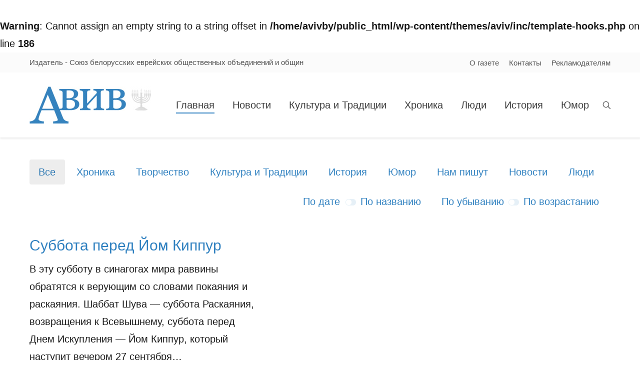

--- FILE ---
content_type: text/html; charset=UTF-8
request_url: http://aviv.by/page/121/
body_size: 18089
content:
<!DOCTYPE html>
<!--[if IE 6]>
<html id="ie6" class="ancient-ie old-ie no-js" lang="ru-RU">
<![endif]-->
<!--[if IE 7]>
<html id="ie7" class="ancient-ie old-ie no-js" lang="ru-RU">
<![endif]-->
<!--[if IE 8]>
<html id="ie8" class="old-ie no-js" lang="ru-RU">
<![endif]-->
<!--[if IE 9]>
<html id="ie9" class="old-ie9 no-js" lang="ru-RU">
<![endif]-->
<!--[if !(IE 6) | !(IE 7) | !(IE 8)  ]><!-->
<html class="no-js" lang="ru-RU">
<!--<![endif]-->
<head>
	<meta charset="UTF-8" />
		<meta name="viewport" content="width=device-width, initial-scale=1, maximum-scale=1">
		<script type="text/javascript">
function createCookie(a,d,b){if(b){var c=new Date;c.setTime(c.getTime()+864E5*b);b="; expires="+c.toGMTString()}else b="";document.cookie=a+"="+d+b+"; path=/"}function readCookie(a){a+="=";for(var d=document.cookie.split(";"),b=0;b<d.length;b++){for(var c=d[b];" "==c.charAt(0);)c=c.substring(1,c.length);if(0==c.indexOf(a))return c.substring(a.length,c.length)}return null}function eraseCookie(a){createCookie(a,"",-1)}
function areCookiesEnabled(){var a=!1;createCookie("testing","Hello",1);null!=readCookie("testing")&&(a=!0,eraseCookie("testing"));return a}(function(a){var d=readCookie("devicePixelRatio"),b=void 0===a.devicePixelRatio?1:a.devicePixelRatio;areCookiesEnabled()&&null==d&&(createCookie("devicePixelRatio",b,7),1!=b&&a.location.reload(!0))})(window);
</script>	<link rel="profile" href="http://gmpg.org/xfn/11" />
	<link rel="pingback" href="http://aviv.by/xmlrpc.php" />	
	<!--[if IE]>
	<script src="//html5shiv.googlecode.com/svn/trunk/html5.js"></script>
	<![endif]-->
	<script>
  (function(i,s,o,g,r,a,m){i['GoogleAnalyticsObject']=r;i[r]=i[r]||function(){
  (i[r].q=i[r].q||[]).push(arguments)},i[r].l=1*new Date();a=s.createElement(o),
  m=s.getElementsByTagName(o)[0];a.async=1;a.src=g;m.parentNode.insertBefore(a,m)
  })(window,document,'script','//www.google-analytics.com/analytics.js','ga');

  ga('create', 'UA-75817584-1', 'auto');
  ga('send', 'pageview');

</script><title>Aviv &#8212; Страница 121</title>
<meta name='robots' content='max-image-preview:large' />
<link rel='dns-prefetch' href='//fonts.googleapis.com' />
<link rel='dns-prefetch' href='//s.w.org' />
<link rel="alternate" type="application/rss+xml" title="Aviv &raquo; Лента" href="http://aviv.by/feed/" />
<link rel="alternate" type="application/rss+xml" title="Aviv &raquo; Лента комментариев" href="http://aviv.by/comments/feed/" />
<script type="text/javascript">
window._wpemojiSettings = {"baseUrl":"https:\/\/s.w.org\/images\/core\/emoji\/13.1.0\/72x72\/","ext":".png","svgUrl":"https:\/\/s.w.org\/images\/core\/emoji\/13.1.0\/svg\/","svgExt":".svg","source":{"concatemoji":"http:\/\/aviv.by\/wp-includes\/js\/wp-emoji-release.min.js?ver=5.9"}};
/*! This file is auto-generated */
!function(e,a,t){var n,r,o,i=a.createElement("canvas"),p=i.getContext&&i.getContext("2d");function s(e,t){var a=String.fromCharCode;p.clearRect(0,0,i.width,i.height),p.fillText(a.apply(this,e),0,0);e=i.toDataURL();return p.clearRect(0,0,i.width,i.height),p.fillText(a.apply(this,t),0,0),e===i.toDataURL()}function c(e){var t=a.createElement("script");t.src=e,t.defer=t.type="text/javascript",a.getElementsByTagName("head")[0].appendChild(t)}for(o=Array("flag","emoji"),t.supports={everything:!0,everythingExceptFlag:!0},r=0;r<o.length;r++)t.supports[o[r]]=function(e){if(!p||!p.fillText)return!1;switch(p.textBaseline="top",p.font="600 32px Arial",e){case"flag":return s([127987,65039,8205,9895,65039],[127987,65039,8203,9895,65039])?!1:!s([55356,56826,55356,56819],[55356,56826,8203,55356,56819])&&!s([55356,57332,56128,56423,56128,56418,56128,56421,56128,56430,56128,56423,56128,56447],[55356,57332,8203,56128,56423,8203,56128,56418,8203,56128,56421,8203,56128,56430,8203,56128,56423,8203,56128,56447]);case"emoji":return!s([10084,65039,8205,55357,56613],[10084,65039,8203,55357,56613])}return!1}(o[r]),t.supports.everything=t.supports.everything&&t.supports[o[r]],"flag"!==o[r]&&(t.supports.everythingExceptFlag=t.supports.everythingExceptFlag&&t.supports[o[r]]);t.supports.everythingExceptFlag=t.supports.everythingExceptFlag&&!t.supports.flag,t.DOMReady=!1,t.readyCallback=function(){t.DOMReady=!0},t.supports.everything||(n=function(){t.readyCallback()},a.addEventListener?(a.addEventListener("DOMContentLoaded",n,!1),e.addEventListener("load",n,!1)):(e.attachEvent("onload",n),a.attachEvent("onreadystatechange",function(){"complete"===a.readyState&&t.readyCallback()})),(n=t.source||{}).concatemoji?c(n.concatemoji):n.wpemoji&&n.twemoji&&(c(n.twemoji),c(n.wpemoji)))}(window,document,window._wpemojiSettings);
</script>
<style type="text/css">
img.wp-smiley,
img.emoji {
	display: inline !important;
	border: none !important;
	box-shadow: none !important;
	height: 1em !important;
	width: 1em !important;
	margin: 0 0.07em !important;
	vertical-align: -0.1em !important;
	background: none !important;
	padding: 0 !important;
}
</style>
	<link rel='stylesheet' id='fes-css'  href='http://aviv.by/wp-content/plugins/feedburner-email-subscription/css/styles.css?ver=5.9' type='text/css' media='all' />
<link rel='stylesheet' id='h5ab-print-font-awesome-css'  href='http://aviv.by/wp-content/plugins/print-post-and-page/css/font-awesome.min.css?ver=5.9' type='text/css' media='all' />
<link rel='stylesheet' id='h5ab-print-css-css'  href='http://aviv.by/wp-content/plugins/print-post-and-page/css/h5ab-print.css?ver=5.9' type='text/css' media='all' />
<link rel='stylesheet' id='wp-block-library-css'  href='http://aviv.by/wp-includes/css/dist/block-library/style.min.css?ver=5.9' type='text/css' media='all' />
<style id='global-styles-inline-css' type='text/css'>
body{--wp--preset--color--black: #000000;--wp--preset--color--cyan-bluish-gray: #abb8c3;--wp--preset--color--white: #ffffff;--wp--preset--color--pale-pink: #f78da7;--wp--preset--color--vivid-red: #cf2e2e;--wp--preset--color--luminous-vivid-orange: #ff6900;--wp--preset--color--luminous-vivid-amber: #fcb900;--wp--preset--color--light-green-cyan: #7bdcb5;--wp--preset--color--vivid-green-cyan: #00d084;--wp--preset--color--pale-cyan-blue: #8ed1fc;--wp--preset--color--vivid-cyan-blue: #0693e3;--wp--preset--color--vivid-purple: #9b51e0;--wp--preset--gradient--vivid-cyan-blue-to-vivid-purple: linear-gradient(135deg,rgba(6,147,227,1) 0%,rgb(155,81,224) 100%);--wp--preset--gradient--light-green-cyan-to-vivid-green-cyan: linear-gradient(135deg,rgb(122,220,180) 0%,rgb(0,208,130) 100%);--wp--preset--gradient--luminous-vivid-amber-to-luminous-vivid-orange: linear-gradient(135deg,rgba(252,185,0,1) 0%,rgba(255,105,0,1) 100%);--wp--preset--gradient--luminous-vivid-orange-to-vivid-red: linear-gradient(135deg,rgba(255,105,0,1) 0%,rgb(207,46,46) 100%);--wp--preset--gradient--very-light-gray-to-cyan-bluish-gray: linear-gradient(135deg,rgb(238,238,238) 0%,rgb(169,184,195) 100%);--wp--preset--gradient--cool-to-warm-spectrum: linear-gradient(135deg,rgb(74,234,220) 0%,rgb(151,120,209) 20%,rgb(207,42,186) 40%,rgb(238,44,130) 60%,rgb(251,105,98) 80%,rgb(254,248,76) 100%);--wp--preset--gradient--blush-light-purple: linear-gradient(135deg,rgb(255,206,236) 0%,rgb(152,150,240) 100%);--wp--preset--gradient--blush-bordeaux: linear-gradient(135deg,rgb(254,205,165) 0%,rgb(254,45,45) 50%,rgb(107,0,62) 100%);--wp--preset--gradient--luminous-dusk: linear-gradient(135deg,rgb(255,203,112) 0%,rgb(199,81,192) 50%,rgb(65,88,208) 100%);--wp--preset--gradient--pale-ocean: linear-gradient(135deg,rgb(255,245,203) 0%,rgb(182,227,212) 50%,rgb(51,167,181) 100%);--wp--preset--gradient--electric-grass: linear-gradient(135deg,rgb(202,248,128) 0%,rgb(113,206,126) 100%);--wp--preset--gradient--midnight: linear-gradient(135deg,rgb(2,3,129) 0%,rgb(40,116,252) 100%);--wp--preset--duotone--dark-grayscale: url('#wp-duotone-dark-grayscale');--wp--preset--duotone--grayscale: url('#wp-duotone-grayscale');--wp--preset--duotone--purple-yellow: url('#wp-duotone-purple-yellow');--wp--preset--duotone--blue-red: url('#wp-duotone-blue-red');--wp--preset--duotone--midnight: url('#wp-duotone-midnight');--wp--preset--duotone--magenta-yellow: url('#wp-duotone-magenta-yellow');--wp--preset--duotone--purple-green: url('#wp-duotone-purple-green');--wp--preset--duotone--blue-orange: url('#wp-duotone-blue-orange');--wp--preset--font-size--small: 13px;--wp--preset--font-size--medium: 20px;--wp--preset--font-size--large: 36px;--wp--preset--font-size--x-large: 42px;}.has-black-color{color: var(--wp--preset--color--black) !important;}.has-cyan-bluish-gray-color{color: var(--wp--preset--color--cyan-bluish-gray) !important;}.has-white-color{color: var(--wp--preset--color--white) !important;}.has-pale-pink-color{color: var(--wp--preset--color--pale-pink) !important;}.has-vivid-red-color{color: var(--wp--preset--color--vivid-red) !important;}.has-luminous-vivid-orange-color{color: var(--wp--preset--color--luminous-vivid-orange) !important;}.has-luminous-vivid-amber-color{color: var(--wp--preset--color--luminous-vivid-amber) !important;}.has-light-green-cyan-color{color: var(--wp--preset--color--light-green-cyan) !important;}.has-vivid-green-cyan-color{color: var(--wp--preset--color--vivid-green-cyan) !important;}.has-pale-cyan-blue-color{color: var(--wp--preset--color--pale-cyan-blue) !important;}.has-vivid-cyan-blue-color{color: var(--wp--preset--color--vivid-cyan-blue) !important;}.has-vivid-purple-color{color: var(--wp--preset--color--vivid-purple) !important;}.has-black-background-color{background-color: var(--wp--preset--color--black) !important;}.has-cyan-bluish-gray-background-color{background-color: var(--wp--preset--color--cyan-bluish-gray) !important;}.has-white-background-color{background-color: var(--wp--preset--color--white) !important;}.has-pale-pink-background-color{background-color: var(--wp--preset--color--pale-pink) !important;}.has-vivid-red-background-color{background-color: var(--wp--preset--color--vivid-red) !important;}.has-luminous-vivid-orange-background-color{background-color: var(--wp--preset--color--luminous-vivid-orange) !important;}.has-luminous-vivid-amber-background-color{background-color: var(--wp--preset--color--luminous-vivid-amber) !important;}.has-light-green-cyan-background-color{background-color: var(--wp--preset--color--light-green-cyan) !important;}.has-vivid-green-cyan-background-color{background-color: var(--wp--preset--color--vivid-green-cyan) !important;}.has-pale-cyan-blue-background-color{background-color: var(--wp--preset--color--pale-cyan-blue) !important;}.has-vivid-cyan-blue-background-color{background-color: var(--wp--preset--color--vivid-cyan-blue) !important;}.has-vivid-purple-background-color{background-color: var(--wp--preset--color--vivid-purple) !important;}.has-black-border-color{border-color: var(--wp--preset--color--black) !important;}.has-cyan-bluish-gray-border-color{border-color: var(--wp--preset--color--cyan-bluish-gray) !important;}.has-white-border-color{border-color: var(--wp--preset--color--white) !important;}.has-pale-pink-border-color{border-color: var(--wp--preset--color--pale-pink) !important;}.has-vivid-red-border-color{border-color: var(--wp--preset--color--vivid-red) !important;}.has-luminous-vivid-orange-border-color{border-color: var(--wp--preset--color--luminous-vivid-orange) !important;}.has-luminous-vivid-amber-border-color{border-color: var(--wp--preset--color--luminous-vivid-amber) !important;}.has-light-green-cyan-border-color{border-color: var(--wp--preset--color--light-green-cyan) !important;}.has-vivid-green-cyan-border-color{border-color: var(--wp--preset--color--vivid-green-cyan) !important;}.has-pale-cyan-blue-border-color{border-color: var(--wp--preset--color--pale-cyan-blue) !important;}.has-vivid-cyan-blue-border-color{border-color: var(--wp--preset--color--vivid-cyan-blue) !important;}.has-vivid-purple-border-color{border-color: var(--wp--preset--color--vivid-purple) !important;}.has-vivid-cyan-blue-to-vivid-purple-gradient-background{background: var(--wp--preset--gradient--vivid-cyan-blue-to-vivid-purple) !important;}.has-light-green-cyan-to-vivid-green-cyan-gradient-background{background: var(--wp--preset--gradient--light-green-cyan-to-vivid-green-cyan) !important;}.has-luminous-vivid-amber-to-luminous-vivid-orange-gradient-background{background: var(--wp--preset--gradient--luminous-vivid-amber-to-luminous-vivid-orange) !important;}.has-luminous-vivid-orange-to-vivid-red-gradient-background{background: var(--wp--preset--gradient--luminous-vivid-orange-to-vivid-red) !important;}.has-very-light-gray-to-cyan-bluish-gray-gradient-background{background: var(--wp--preset--gradient--very-light-gray-to-cyan-bluish-gray) !important;}.has-cool-to-warm-spectrum-gradient-background{background: var(--wp--preset--gradient--cool-to-warm-spectrum) !important;}.has-blush-light-purple-gradient-background{background: var(--wp--preset--gradient--blush-light-purple) !important;}.has-blush-bordeaux-gradient-background{background: var(--wp--preset--gradient--blush-bordeaux) !important;}.has-luminous-dusk-gradient-background{background: var(--wp--preset--gradient--luminous-dusk) !important;}.has-pale-ocean-gradient-background{background: var(--wp--preset--gradient--pale-ocean) !important;}.has-electric-grass-gradient-background{background: var(--wp--preset--gradient--electric-grass) !important;}.has-midnight-gradient-background{background: var(--wp--preset--gradient--midnight) !important;}.has-small-font-size{font-size: var(--wp--preset--font-size--small) !important;}.has-medium-font-size{font-size: var(--wp--preset--font-size--medium) !important;}.has-large-font-size{font-size: var(--wp--preset--font-size--large) !important;}.has-x-large-font-size{font-size: var(--wp--preset--font-size--x-large) !important;}
</style>
<link rel='stylesheet' id='dt-web-fonts-css'  href='http://fonts.googleapis.com/css?family=Open+Sans&#038;ver=5.9' type='text/css' media='all' />
<link rel='stylesheet' id='dt-main-css'  href='http://aviv.by/wp-content/themes/aviv/css/main.min.css?ver=5.0' type='text/css' media='all' />
<!--[if lt IE 9]>
<link rel='stylesheet' id='dt-old-ie-css'  href='http://aviv.by/wp-content/themes/aviv/css/old-ie.min.css?ver=5.0' type='text/css' media='all' />
<![endif]-->
<link rel='stylesheet' id='dt-awsome-fonts-css'  href='http://aviv.by/wp-content/themes/aviv/css/font-awesome.min.css?ver=5.0' type='text/css' media='all' />
<link rel='stylesheet' id='dt-fontello-css'  href='http://aviv.by/wp-content/themes/aviv/css/fontello/css/fontello.css?ver=5.0' type='text/css' media='all' />
<!--[if lt IE 9]>
<link rel='stylesheet' id='dt-custom-old-ie.less-css'  href='http://aviv.by/wp-content/uploads/wp-less/aviv/css/custom-old-ie-2b40943bb1.css?ver=5.0' type='text/css' media='all' />
<![endif]-->
<link rel='stylesheet' id='dt-main.less-css'  href='http://aviv.by/wp-content/uploads/wp-less/aviv/css/main-77214a168c.css?ver=5.0' type='text/css' media='all' />
<link rel='stylesheet' id='dt-custom.less-css'  href='http://aviv.by/wp-content/uploads/wp-less/aviv/css/custom-f74b1cbfd4.css?ver=5.0' type='text/css' media='all' />
<link rel='stylesheet' id='dt-media.less-css'  href='http://aviv.by/wp-content/uploads/wp-less/aviv/css/media-51ba6616b5.css?ver=5.0' type='text/css' media='all' />
<link rel='stylesheet' id='style-css'  href='http://aviv.by/wp-content/themes/aviv/style.css?ver=5.0' type='text/css' media='all' />
<style id='style-inline-css' type='text/css'>
   .layout-masonry .post h2.entry-title { 
 font: normal normal normal 25px / 34px "Arial", Helvetica, Arial, Verdana, sans-serif;
}
.sr-only { 
display: none;
}

</style>
<script type='text/javascript' src='http://aviv.by/wp-includes/js/jquery/jquery.min.js?ver=3.6.0' id='jquery-core-js'></script>
<script type='text/javascript' src='http://aviv.by/wp-includes/js/jquery/jquery-migrate.min.js?ver=3.3.2' id='jquery-migrate-js'></script>
<script type='text/javascript' id='dt-above-fold-js-extra'>
/* <![CDATA[ */
var dtLocal = {"passText":"To view this protected post, enter the password below:","moreButtonText":{"loading":"\u0417\u0430\u0433\u0440\u0443\u0437\u043a\u0430 ..."},"postID":"834","ajaxurl":"http:\/\/aviv.by\/wp-admin\/admin-ajax.php","contactNonce":"9b911d3cc0","ajaxNonce":"1528bb4904","pageData":{"type":"page","template":"blog","layout":"checkerboard"},"themeSettings":{"smoothScroll":"off","lazyLoading":false,"accentColor":{"mode":"solid","color":"#3081c0"},"mobileHeader":{"firstSwitchPoint":940},"content":{"responsivenessTreshold":970,"textColor":"#191919","headerColor":"#3081c0"},"stripes":{"stripe1":{"textColor":"#888888","headerColor":"#3a3a3a"},"stripe2":{"textColor":"#8c8c8c","headerColor":"#ffffff"},"stripe3":{"textColor":"#f7f7f7","headerColor":"#ffffff"}}}};
/* ]]> */
</script>
<script type='text/javascript' src='http://aviv.by/wp-content/themes/aviv/js/above-the-fold.min.js?ver=5.0' id='dt-above-fold-js'></script>
<link rel="https://api.w.org/" href="http://aviv.by/wp-json/" /><link rel="alternate" type="application/json" href="http://aviv.by/wp-json/wp/v2/pages/834" /><link rel="EditURI" type="application/rsd+xml" title="RSD" href="http://aviv.by/xmlrpc.php?rsd" />
<link rel="wlwmanifest" type="application/wlwmanifest+xml" href="http://aviv.by/wp-includes/wlwmanifest.xml" /> 
<meta name="generator" content="WordPress 5.9" />
<link rel="canonical" href="http://aviv.by/121/" />
<link rel='shortlink' href='http://aviv.by/' />
<link rel="alternate" type="application/json+oembed" href="http://aviv.by/wp-json/oembed/1.0/embed?url=http%3A%2F%2Faviv.by%2F" />
<link rel="alternate" type="text/xml+oembed" href="http://aviv.by/wp-json/oembed/1.0/embed?url=http%3A%2F%2Faviv.by%2F&#038;format=xml" />
<br />
<b>Warning</b>:  Cannot assign an empty string to a string offset in <b>/home/avivby/public_html/wp-content/themes/aviv/inc/template-hooks.php</b> on line <b>186</b><br />
		<script type="text/javascript">
			dtGlobals.logoEnabled = 1;
			dtGlobals.logoURL = '';
			dtGlobals.logoW = '0';
			dtGlobals.logoH = '0';
			smartMenu = 1;
		</script>
		<meta name="generator" content="Powered by Visual Composer - drag and drop page builder for WordPress."/>
<!--[if IE 8]><link rel="stylesheet" type="text/css" href="http://aviv.by/wp-content/plugins/js_composer/assets/css/vc-ie8.css" media="screen"><![endif]--><meta name="generator" content="Powered by Slider Revolution 6.5.14 - responsive, Mobile-Friendly Slider Plugin for WordPress with comfortable drag and drop interface." />
<script>function setREVStartSize(e){
			//window.requestAnimationFrame(function() {
				window.RSIW = window.RSIW===undefined ? window.innerWidth : window.RSIW;
				window.RSIH = window.RSIH===undefined ? window.innerHeight : window.RSIH;
				try {
					var pw = document.getElementById(e.c).parentNode.offsetWidth,
						newh;
					pw = pw===0 || isNaN(pw) ? window.RSIW : pw;
					e.tabw = e.tabw===undefined ? 0 : parseInt(e.tabw);
					e.thumbw = e.thumbw===undefined ? 0 : parseInt(e.thumbw);
					e.tabh = e.tabh===undefined ? 0 : parseInt(e.tabh);
					e.thumbh = e.thumbh===undefined ? 0 : parseInt(e.thumbh);
					e.tabhide = e.tabhide===undefined ? 0 : parseInt(e.tabhide);
					e.thumbhide = e.thumbhide===undefined ? 0 : parseInt(e.thumbhide);
					e.mh = e.mh===undefined || e.mh=="" || e.mh==="auto" ? 0 : parseInt(e.mh,0);
					if(e.layout==="fullscreen" || e.l==="fullscreen")
						newh = Math.max(e.mh,window.RSIH);
					else{
						e.gw = Array.isArray(e.gw) ? e.gw : [e.gw];
						for (var i in e.rl) if (e.gw[i]===undefined || e.gw[i]===0) e.gw[i] = e.gw[i-1];
						e.gh = e.el===undefined || e.el==="" || (Array.isArray(e.el) && e.el.length==0)? e.gh : e.el;
						e.gh = Array.isArray(e.gh) ? e.gh : [e.gh];
						for (var i in e.rl) if (e.gh[i]===undefined || e.gh[i]===0) e.gh[i] = e.gh[i-1];
											
						var nl = new Array(e.rl.length),
							ix = 0,
							sl;
						e.tabw = e.tabhide>=pw ? 0 : e.tabw;
						e.thumbw = e.thumbhide>=pw ? 0 : e.thumbw;
						e.tabh = e.tabhide>=pw ? 0 : e.tabh;
						e.thumbh = e.thumbhide>=pw ? 0 : e.thumbh;
						for (var i in e.rl) nl[i] = e.rl[i]<window.RSIW ? 0 : e.rl[i];
						sl = nl[0];
						for (var i in nl) if (sl>nl[i] && nl[i]>0) { sl = nl[i]; ix=i;}
						var m = pw>(e.gw[ix]+e.tabw+e.thumbw) ? 1 : (pw-(e.tabw+e.thumbw)) / (e.gw[ix]);
						newh =  (e.gh[ix] * m) + (e.tabh + e.thumbh);
					}
					var el = document.getElementById(e.c);
					if (el!==null && el) el.style.height = newh+"px";
					el = document.getElementById(e.c+"_wrapper");
					if (el!==null && el) {
						el.style.height = newh+"px";
						el.style.display = "block";
					}
				} catch(e){
					console.log("Failure at Presize of Slider:" + e)
				}
			//});
		  };</script>
<noscript><style> .wpb_animate_when_almost_visible { opacity: 1; }</style></noscript>	<script type="text/javascript">    jQuery.browser = {};    (function () {        jQuery.browser.msie = false;        jQuery.browser.version = 0;        if (navigator.userAgent.match(/MSIE ([0-9]+)\./)) {            jQuery.browser.msie = true;            jQuery.browser.version = RegExp.$1;        }    })();</script>
</head>

<body class="home paged page-template page-template-template-blog-list page-template-template-blog-list-php page page-id-834 paged-121 page-paged-121 blog layout-list scale-on-hover rollover-show-icon srcset-enabled btn-flat style-minimal boxes-transparent-bg light-icons phantom-fade wpb-js-composer js-comp-ver-4.5.1 vc_responsive">



<div id="page">


<!-- left, center, classic, side -->

		<!-- !Header -->
	<header id="header" class="show-mobile-logo dt-parent-menu-clickable shadow-decoration logo-left" role="banner"><!-- class="overlap"; class="logo-left", class="logo-center", class="logo-classic" -->

				<!-- !Top-bar -->
		<div id="top-bar" role="complementary" class="text-small solid-bg top-bar-opened">
			<div class="wf-wrap">
				<div class="wf-container-top">
					<div class="wf-table wf-mobile-collapsed">

						
						<div class=" wf-td"><div class="text-area"><p>Издатель - Союз белорусских еврейских общественных объединений и общин</p>
</div></div>
						<div class="right-block wf-td"><div class="mini-nav"><ul>
<li class=" menu-item menu-item-type-post_type menu-item-object-page menu-item-15220 first"><a href="http://aviv.by/o-gazete/" data-level="1"><span>О газете</span></a></li> 
<li class=" menu-item menu-item-type-post_type menu-item-object-page menu-item-15221"><a href="http://aviv.by/contact/" data-level="1"><span>Контакты</span></a></li> 
<li class=" menu-item menu-item-type-post_type menu-item-object-page menu-item-15219"><a href="http://aviv.by/reklamodatelyam/" data-level="1"><span>Рекламодателям</span></a></li> 
</ul><div class="menu-select"><span class="customSelect1"><span class="customSelectInner">Utilities</span></span></div></div></div>
					</div><!-- .wf-table -->
				</div><!-- .wf-container-top -->
			</div><!-- .wf-wrap -->
		</div><!-- #top-bar -->
		<div class="wf-wrap ">

			<div class="wf-table">

								<!-- !- Branding -->
				<div id="branding" class="wf-td">

					<a href="http://aviv.by/"><img class=" preload-me" srcset="http://aviv.by/wp-content/uploads/2015/10/aviv_logo.jpg 1x" width="243" height="74"  alt="Aviv" /><img class="mobile-logo preload-me" srcset="http://aviv.by/wp-content/uploads/2015/10/aviv_logo.jpg 1x" width="243" height="74"  alt="Aviv" /></a>
					<div id="site-title" class="assistive-text">Aviv</div>
					<div id="site-description" class="assistive-text"></div>
				</div>
						<!-- !- Navigation -->
		<nav id="navigation" class="wf-td">
			<ul id="main-nav" class="fancy-rollovers wf-mobile-hidden upwards-effect">
<li class=" menu-item menu-item-type-post_type menu-item-object-page menu-item-home current-menu-item page_item page-item-834 current_page_item menu-item-14860 act first"><a href="http://aviv.by/"><span>Главная</span></a></li> 
<li class=" menu-item menu-item-type-taxonomy menu-item-object-category menu-item-14859"><a href="http://aviv.by/category/news/"><span>Новости</span></a></li> 
<li class=" menu-item menu-item-type-taxonomy menu-item-object-category menu-item-14854"><a href="http://aviv.by/category/culture/"><span>Культура и Традиции</span></a></li> 
<li class=" menu-item menu-item-type-taxonomy menu-item-object-category menu-item-14855"><a href="http://aviv.by/category/chronica/"><span>Хроника</span></a></li> 
<li class=" menu-item menu-item-type-taxonomy menu-item-object-category menu-item-14856"><a href="http://aviv.by/category/people/"><span>Люди</span></a></li> 
<li class=" menu-item menu-item-type-taxonomy menu-item-object-category menu-item-14858"><a href="http://aviv.by/category/history/"><span>История</span></a></li> 
<li class=" menu-item menu-item-type-taxonomy menu-item-object-category menu-item-14857"><a href="http://aviv.by/category/humor/"><span>Юмор</span></a></li> 
</ul>
				<a href="#show-menu" rel="nofollow" id="mobile-menu" class="accent-bg">
					<span class="menu-open">Каталог</span>
					<span class="menu-back">назад</span>
					<span class="wf-phone-visible">&nbsp;</span>
				</a>

			
			<div class="right-block text-near-menu "><div class="mini-search">
	<form class="searchform" role="search" method="get" action="http://aviv.by/">
		<input type="text" class="field searchform-s" name="s" value="" placeholder="Для поиска нажмите Enter&hellip;" />
				<input type="submit" class="assistive-text searchsubmit" value="Go!" />
		<a href="#go" id="trigger-overlay" class="submit text-disable">&nbsp;</a>
	</form>
</div></div>
		</nav>

			
			</div><!-- .wf-table -->
		</div><!-- .wf-wrap -->

	</header><!-- #masthead -->

	
	
	<div id="main" class="sidebar-none sidebar-divider-off"><!-- class="sidebar-none", class="sidebar-left", class="sidebar-right" -->

		
		<div class="main-gradient"></div>
		<div class="wf-wrap">
			<div class="wf-container-main">

				
	
			<!-- Content -->
			<div id="content" class="content" role="main">

				<div class="filter with-ajax"><div class="filter-categories"><a href="http://aviv.by/?term=&#038;orderby=date&#038;order=DESC" class="show-all act" data-filter="*">Все</a><a href="http://aviv.by/?term=13&#038;orderby=date&#038;order=DESC"  data-filter=".category-13">Хроника</a><a href="http://aviv.by/?term=35&#038;orderby=date&#038;order=DESC"  data-filter=".category-35">Творчество</a><a href="http://aviv.by/?term=5&#038;orderby=date&#038;order=DESC"  data-filter=".category-5">Культура и Традиции</a><a href="http://aviv.by/?term=21&#038;orderby=date&#038;order=DESC"  data-filter=".category-21">История</a><a href="http://aviv.by/?term=3&#038;orderby=date&#038;order=DESC"  data-filter=".category-3">Юмор</a><a href="http://aviv.by/?term=34&#038;orderby=date&#038;order=DESC"  data-filter=".category-34">Нам пишут</a><a href="http://aviv.by/?term=1&#038;orderby=date&#038;order=DESC"  data-filter=".category-1">Новости</a><a href="http://aviv.by/?term=14&#038;orderby=date&#038;order=DESC"  data-filter=".category-14">Люди</a></div><div class="filter-extras">
<div class="filter-by">
<a href="http://aviv.by/page/121/?term&#038;orderby=date&#038;order=DESC" class="sort-by-date act" data-by="date">По дате</a>
<span class="filter-switch"></span><a href="http://aviv.by/page/121/?term&#038;orderby=name&#038;order=DESC" class="sort-by-name" data-by="name">По названию</a>
</div>
<div class="filter-sorting">
<a href="http://aviv.by/page/121/?term&#038;orderby=date&#038;order=DESC" class="sort-by-desc act" data-sort="desc">По убыванию</a><span class="filter-switch"></span><a href="http://aviv.by/page/121/?term&#038;orderby=date&#038;order=ASC" class="sort-by-asc" data-sort="asc">По возрастанию</a></div>
</div>
</div><div class="articles-list loading-effect-fade-in with-ajax" data-cur-page="121">

<article class="post project-odd post-31966 type-post status-publish format-standard hentry category-culture description-off">

	<div class="blog-content wf-td" style="width: 40%;">

		<h2 class="entry-title">
		<a href="http://aviv.by/culture/subbota-pered-yom-kippur/" title="Суббота перед Йом Киппур" rel="bookmark">Суббота перед Йом Киппур</a>
	</h2>

	<p>В эту субботу в синагогах мира раввины обратятся к верующим со словами покаяния и раскаяния. Шаббат Шува — суббота Раскаяния, возвращения к Всевышнему, суббота перед Днем Искупления — Йом Киппур, который наступит вечером 27 сентября&hellip;</p>

	<a href="http://aviv.by/culture/subbota-pered-yom-kippur/" class="details more-link" rel="nofollow">Подробнее</a>
	<div class="entry-meta"><a href="http://aviv.by/culture/subbota-pered-yom-kippur/#respond" class="comment-link" >Оставить комментарий</a><span class="category-link"><a href="http://aviv.by/category/culture/" >Культура и Традиции</a></span><a class="author vcard" href="http://aviv.by/author/pressubjocgmail-com/" title="Просмотреть все записи от pressubjoc@gmail.com" rel="author">От: <span class="fn">pressubjoc@gmail.com</span></a></div>
	
</div>
</article><!-- #post-31966 -->



<article class="post project-even post-31961 type-post status-publish format-standard hentry category-history description-off">

	<div class="blog-content wf-td" style="width: 40%;">

		<h2 class="entry-title">
		<a href="http://aviv.by/history/26-sentyabrya-sobytiya-i-lyudi-2/" title="26 сентября – события и люди" rel="bookmark">26 сентября – события и люди</a>
	</h2>

	<p>* * * Советский поэт и переводчик Александр Петрович Межиров родился в 1923 году в Москве. Его отец — юрист по профессии Пинхус (Петр) Израилевич Межиров работал в московском представительстве Черниговского крайсоюза, позже экономистом; мать&hellip;</p>

	<a href="http://aviv.by/history/26-sentyabrya-sobytiya-i-lyudi-2/" class="details more-link" rel="nofollow">Подробнее</a>
	<div class="entry-meta"><a href="http://aviv.by/history/26-sentyabrya-sobytiya-i-lyudi-2/#respond" class="comment-link" >Оставить комментарий</a><span class="category-link"><a href="http://aviv.by/category/history/" >История</a></span><a class="author vcard" href="http://aviv.by/author/pressubjocgmail-com/" title="Просмотреть все записи от pressubjoc@gmail.com" rel="author">От: <span class="fn">pressubjoc@gmail.com</span></a></div>
	
</div>
</article><!-- #post-31961 -->



<article class="post project-odd post-31956 type-post status-publish format-standard hentry category-history description-off">

	<div class="blog-content wf-td" style="width: 40%;">

		<h2 class="entry-title">
		<a href="http://aviv.by/history/25-sentyabrya-sobytiya-i-lyudi-2/" title="25 сентября – события и люди" rel="bookmark">25 сентября – события и люди</a>
	</h2>

	<p>* * * В 2009 году в окружном суде Иерусалима начался суд над бывшим премьер-министром Страны Эхудом Ольмертом. Он обвинялся в получении взяток, в мошенничестве и в нарушении общественного доверия. 31 марта 2014 года суд&hellip;</p>

	<a href="http://aviv.by/history/25-sentyabrya-sobytiya-i-lyudi-2/" class="details more-link" rel="nofollow">Подробнее</a>
	<div class="entry-meta"><a href="http://aviv.by/history/25-sentyabrya-sobytiya-i-lyudi-2/#respond" class="comment-link" >Оставить комментарий</a><span class="category-link"><a href="http://aviv.by/category/history/" >История</a></span><a class="author vcard" href="http://aviv.by/author/pressubjocgmail-com/" title="Просмотреть все записи от pressubjoc@gmail.com" rel="author">От: <span class="fn">pressubjoc@gmail.com</span></a></div>
	
</div>
</article><!-- #post-31956 -->



<article class="post project-even post-31952 type-post status-publish format-standard hentry category-history description-off">

	<div class="blog-content wf-td" style="width: 40%;">

		<h2 class="entry-title">
		<a href="http://aviv.by/history/24-sentyabrya-sobytiya-i-lyudi-2/" title="24 сентября – события и люди" rel="bookmark">24 сентября – события и люди</a>
	</h2>

	<p>* * * Поэтесса Лариса Алексеевна Рубальская родилась в 1945 году в Москве в семье Алексея (Айзика) Давидовича и Александры Яковлевны (урожденной Лимон) Рубальских. Лариса Рубальская окончила Московский педагогический институт по специальности «Преподаватель русского языка&hellip;</p>

	<a href="http://aviv.by/history/24-sentyabrya-sobytiya-i-lyudi-2/" class="details more-link" rel="nofollow">Подробнее</a>
	<div class="entry-meta"><a href="http://aviv.by/history/24-sentyabrya-sobytiya-i-lyudi-2/#respond" class="comment-link" >Оставить комментарий</a><span class="category-link"><a href="http://aviv.by/category/history/" >История</a></span><a class="author vcard" href="http://aviv.by/author/pressubjocgmail-com/" title="Просмотреть все записи от pressubjoc@gmail.com" rel="author">От: <span class="fn">pressubjoc@gmail.com</span></a></div>
	
</div>
</article><!-- #post-31952 -->



<article class="post project-odd post-31949 type-post status-publish format-standard hentry category-news description-off">

	<div class="blog-content wf-td" style="width: 40%;">

		<h2 class="entry-title">
		<a href="http://aviv.by/news/izrail-polnyy-karantin/" title="Израиль. Полный карантин" rel="bookmark">Израиль. Полный карантин</a>
	</h2>

	<p>В Израиле с 25 сентября на две недели введут полный карантин, сообщил премьер-министр страны Биньямин Нетаньяху вечером 23 сентября. Он подчеркнул, что введение жесткого локдауна необходимо для борьбы со второй волной коронавируса. «Чтобы спасти жизни&hellip;</p>

	<a href="http://aviv.by/news/izrail-polnyy-karantin/" class="details more-link" rel="nofollow">Подробнее</a>
	<div class="entry-meta"><a href="http://aviv.by/news/izrail-polnyy-karantin/#respond" class="comment-link" >Оставить комментарий</a><span class="category-link"><a href="http://aviv.by/category/news/" >Новости</a></span><a class="author vcard" href="http://aviv.by/author/pressubjocgmail-com/" title="Просмотреть все записи от pressubjoc@gmail.com" rel="author">От: <span class="fn">pressubjoc@gmail.com</span></a></div>
	
</div>
</article><!-- #post-31949 -->



<article class="post project-even post-31944 type-post status-publish format-standard hentry category-history description-off">

	<div class="blog-content wf-td" style="width: 40%;">

		<h2 class="entry-title">
		<a href="http://aviv.by/history/23-sentyabrya-sobytiya-i-lyudi-2/" title="23 сентября – события и люди" rel="bookmark">23 сентября – события и люди</a>
	</h2>

	<p> * * * Национальный день памяти жертв Холокоста в Литве — памятная мемориальная дата. Она отмечается ежегодно 23 сентября с 1994 года. Дата приурочена ко дню с ликвидации Вильнюсского гетто в 1943 году. История евреев&hellip;</p>

	<a href="http://aviv.by/history/23-sentyabrya-sobytiya-i-lyudi-2/" class="details more-link" rel="nofollow">Подробнее</a>
	<div class="entry-meta"><a href="http://aviv.by/history/23-sentyabrya-sobytiya-i-lyudi-2/#respond" class="comment-link" >Оставить комментарий</a><span class="category-link"><a href="http://aviv.by/category/history/" >История</a></span><a class="author vcard" href="http://aviv.by/author/pressubjocgmail-com/" title="Просмотреть все записи от pressubjoc@gmail.com" rel="author">От: <span class="fn">pressubjoc@gmail.com</span></a></div>
	
</div>
</article><!-- #post-31944 -->

</div><div class="paginator with-ajax" role="navigation"><div class="page-links"><a href="http://aviv.by/"  data-page-num="1">1</a><div style="display: none;"><a href="http://aviv.by/page/2/"  data-page-num="2">2</a><a href="http://aviv.by/page/3/"  data-page-num="3">3</a><a href="http://aviv.by/page/4/"  data-page-num="4">4</a><a href="http://aviv.by/page/5/"  data-page-num="5">5</a><a href="http://aviv.by/page/6/"  data-page-num="6">6</a><a href="http://aviv.by/page/7/"  data-page-num="7">7</a><a href="http://aviv.by/page/8/"  data-page-num="8">8</a><a href="http://aviv.by/page/9/"  data-page-num="9">9</a><a href="http://aviv.by/page/10/"  data-page-num="10">10</a><a href="http://aviv.by/page/11/"  data-page-num="11">11</a><a href="http://aviv.by/page/12/"  data-page-num="12">12</a><a href="http://aviv.by/page/13/"  data-page-num="13">13</a><a href="http://aviv.by/page/14/"  data-page-num="14">14</a><a href="http://aviv.by/page/15/"  data-page-num="15">15</a><a href="http://aviv.by/page/16/"  data-page-num="16">16</a><a href="http://aviv.by/page/17/"  data-page-num="17">17</a><a href="http://aviv.by/page/18/"  data-page-num="18">18</a><a href="http://aviv.by/page/19/"  data-page-num="19">19</a><a href="http://aviv.by/page/20/"  data-page-num="20">20</a><a href="http://aviv.by/page/21/"  data-page-num="21">21</a><a href="http://aviv.by/page/22/"  data-page-num="22">22</a><a href="http://aviv.by/page/23/"  data-page-num="23">23</a><a href="http://aviv.by/page/24/"  data-page-num="24">24</a><a href="http://aviv.by/page/25/"  data-page-num="25">25</a><a href="http://aviv.by/page/26/"  data-page-num="26">26</a><a href="http://aviv.by/page/27/"  data-page-num="27">27</a><a href="http://aviv.by/page/28/"  data-page-num="28">28</a><a href="http://aviv.by/page/29/"  data-page-num="29">29</a><a href="http://aviv.by/page/30/"  data-page-num="30">30</a><a href="http://aviv.by/page/31/"  data-page-num="31">31</a><a href="http://aviv.by/page/32/"  data-page-num="32">32</a><a href="http://aviv.by/page/33/"  data-page-num="33">33</a><a href="http://aviv.by/page/34/"  data-page-num="34">34</a><a href="http://aviv.by/page/35/"  data-page-num="35">35</a><a href="http://aviv.by/page/36/"  data-page-num="36">36</a><a href="http://aviv.by/page/37/"  data-page-num="37">37</a><a href="http://aviv.by/page/38/"  data-page-num="38">38</a><a href="http://aviv.by/page/39/"  data-page-num="39">39</a><a href="http://aviv.by/page/40/"  data-page-num="40">40</a><a href="http://aviv.by/page/41/"  data-page-num="41">41</a><a href="http://aviv.by/page/42/"  data-page-num="42">42</a><a href="http://aviv.by/page/43/"  data-page-num="43">43</a><a href="http://aviv.by/page/44/"  data-page-num="44">44</a><a href="http://aviv.by/page/45/"  data-page-num="45">45</a><a href="http://aviv.by/page/46/"  data-page-num="46">46</a><a href="http://aviv.by/page/47/"  data-page-num="47">47</a><a href="http://aviv.by/page/48/"  data-page-num="48">48</a><a href="http://aviv.by/page/49/"  data-page-num="49">49</a><a href="http://aviv.by/page/50/"  data-page-num="50">50</a><a href="http://aviv.by/page/51/"  data-page-num="51">51</a><a href="http://aviv.by/page/52/"  data-page-num="52">52</a><a href="http://aviv.by/page/53/"  data-page-num="53">53</a><a href="http://aviv.by/page/54/"  data-page-num="54">54</a><a href="http://aviv.by/page/55/"  data-page-num="55">55</a><a href="http://aviv.by/page/56/"  data-page-num="56">56</a><a href="http://aviv.by/page/57/"  data-page-num="57">57</a><a href="http://aviv.by/page/58/"  data-page-num="58">58</a><a href="http://aviv.by/page/59/"  data-page-num="59">59</a><a href="http://aviv.by/page/60/"  data-page-num="60">60</a><a href="http://aviv.by/page/61/"  data-page-num="61">61</a><a href="http://aviv.by/page/62/"  data-page-num="62">62</a><a href="http://aviv.by/page/63/"  data-page-num="63">63</a><a href="http://aviv.by/page/64/"  data-page-num="64">64</a><a href="http://aviv.by/page/65/"  data-page-num="65">65</a><a href="http://aviv.by/page/66/"  data-page-num="66">66</a><a href="http://aviv.by/page/67/"  data-page-num="67">67</a><a href="http://aviv.by/page/68/"  data-page-num="68">68</a><a href="http://aviv.by/page/69/"  data-page-num="69">69</a><a href="http://aviv.by/page/70/"  data-page-num="70">70</a><a href="http://aviv.by/page/71/"  data-page-num="71">71</a><a href="http://aviv.by/page/72/"  data-page-num="72">72</a><a href="http://aviv.by/page/73/"  data-page-num="73">73</a><a href="http://aviv.by/page/74/"  data-page-num="74">74</a><a href="http://aviv.by/page/75/"  data-page-num="75">75</a><a href="http://aviv.by/page/76/"  data-page-num="76">76</a><a href="http://aviv.by/page/77/"  data-page-num="77">77</a><a href="http://aviv.by/page/78/"  data-page-num="78">78</a><a href="http://aviv.by/page/79/"  data-page-num="79">79</a><a href="http://aviv.by/page/80/"  data-page-num="80">80</a><a href="http://aviv.by/page/81/"  data-page-num="81">81</a><a href="http://aviv.by/page/82/"  data-page-num="82">82</a><a href="http://aviv.by/page/83/"  data-page-num="83">83</a><a href="http://aviv.by/page/84/"  data-page-num="84">84</a><a href="http://aviv.by/page/85/"  data-page-num="85">85</a><a href="http://aviv.by/page/86/"  data-page-num="86">86</a><a href="http://aviv.by/page/87/"  data-page-num="87">87</a><a href="http://aviv.by/page/88/"  data-page-num="88">88</a><a href="http://aviv.by/page/89/"  data-page-num="89">89</a><a href="http://aviv.by/page/90/"  data-page-num="90">90</a><a href="http://aviv.by/page/91/"  data-page-num="91">91</a><a href="http://aviv.by/page/92/"  data-page-num="92">92</a><a href="http://aviv.by/page/93/"  data-page-num="93">93</a><a href="http://aviv.by/page/94/"  data-page-num="94">94</a><a href="http://aviv.by/page/95/"  data-page-num="95">95</a><a href="http://aviv.by/page/96/"  data-page-num="96">96</a><a href="http://aviv.by/page/97/"  data-page-num="97">97</a><a href="http://aviv.by/page/98/"  data-page-num="98">98</a><a href="http://aviv.by/page/99/"  data-page-num="99">99</a><a href="http://aviv.by/page/100/"  data-page-num="100">100</a><a href="http://aviv.by/page/101/"  data-page-num="101">101</a><a href="http://aviv.by/page/102/"  data-page-num="102">102</a><a href="http://aviv.by/page/103/"  data-page-num="103">103</a><a href="http://aviv.by/page/104/"  data-page-num="104">104</a><a href="http://aviv.by/page/105/"  data-page-num="105">105</a><a href="http://aviv.by/page/106/"  data-page-num="106">106</a><a href="http://aviv.by/page/107/"  data-page-num="107">107</a><a href="http://aviv.by/page/108/"  data-page-num="108">108</a><a href="http://aviv.by/page/109/"  data-page-num="109">109</a><a href="http://aviv.by/page/110/"  data-page-num="110">110</a><a href="http://aviv.by/page/111/"  data-page-num="111">111</a><a href="http://aviv.by/page/112/"  data-page-num="112">112</a><a href="http://aviv.by/page/113/"  data-page-num="113">113</a><a href="http://aviv.by/page/114/"  data-page-num="114">114</a><a href="http://aviv.by/page/115/"  data-page-num="115">115</a><a href="http://aviv.by/page/116/"  data-page-num="116">116</a><a href="http://aviv.by/page/117/"  data-page-num="117">117</a><a href="http://aviv.by/page/118/"  data-page-num="118">118</a></div><a href="javascript: void(0);" class="dots">&#8230;</a><a href="http://aviv.by/page/119/"  data-page-num="119">119</a><a href="http://aviv.by/page/120/"  data-page-num="120">120</a><a href="http://aviv.by/page/121/" class="act" data-page-num="121">121</a><a href="http://aviv.by/page/122/"  data-page-num="122">122</a><a href="http://aviv.by/page/123/"  data-page-num="123">123</a><a href="javascript: void(0);" class="dots">&#8230;</a><div style="display: none;"><a href="http://aviv.by/page/124/"  data-page-num="124">124</a><a href="http://aviv.by/page/125/"  data-page-num="125">125</a><a href="http://aviv.by/page/126/"  data-page-num="126">126</a><a href="http://aviv.by/page/127/"  data-page-num="127">127</a><a href="http://aviv.by/page/128/"  data-page-num="128">128</a><a href="http://aviv.by/page/129/"  data-page-num="129">129</a><a href="http://aviv.by/page/130/"  data-page-num="130">130</a><a href="http://aviv.by/page/131/"  data-page-num="131">131</a><a href="http://aviv.by/page/132/"  data-page-num="132">132</a><a href="http://aviv.by/page/133/"  data-page-num="133">133</a><a href="http://aviv.by/page/134/"  data-page-num="134">134</a><a href="http://aviv.by/page/135/"  data-page-num="135">135</a><a href="http://aviv.by/page/136/"  data-page-num="136">136</a><a href="http://aviv.by/page/137/"  data-page-num="137">137</a><a href="http://aviv.by/page/138/"  data-page-num="138">138</a><a href="http://aviv.by/page/139/"  data-page-num="139">139</a><a href="http://aviv.by/page/140/"  data-page-num="140">140</a><a href="http://aviv.by/page/141/"  data-page-num="141">141</a><a href="http://aviv.by/page/142/"  data-page-num="142">142</a><a href="http://aviv.by/page/143/"  data-page-num="143">143</a><a href="http://aviv.by/page/144/"  data-page-num="144">144</a><a href="http://aviv.by/page/145/"  data-page-num="145">145</a><a href="http://aviv.by/page/146/"  data-page-num="146">146</a><a href="http://aviv.by/page/147/"  data-page-num="147">147</a><a href="http://aviv.by/page/148/"  data-page-num="148">148</a><a href="http://aviv.by/page/149/"  data-page-num="149">149</a><a href="http://aviv.by/page/150/"  data-page-num="150">150</a><a href="http://aviv.by/page/151/"  data-page-num="151">151</a><a href="http://aviv.by/page/152/"  data-page-num="152">152</a><a href="http://aviv.by/page/153/"  data-page-num="153">153</a><a href="http://aviv.by/page/154/"  data-page-num="154">154</a><a href="http://aviv.by/page/155/"  data-page-num="155">155</a><a href="http://aviv.by/page/156/"  data-page-num="156">156</a><a href="http://aviv.by/page/157/"  data-page-num="157">157</a><a href="http://aviv.by/page/158/"  data-page-num="158">158</a><a href="http://aviv.by/page/159/"  data-page-num="159">159</a><a href="http://aviv.by/page/160/"  data-page-num="160">160</a><a href="http://aviv.by/page/161/"  data-page-num="161">161</a><a href="http://aviv.by/page/162/"  data-page-num="162">162</a><a href="http://aviv.by/page/163/"  data-page-num="163">163</a><a href="http://aviv.by/page/164/"  data-page-num="164">164</a><a href="http://aviv.by/page/165/"  data-page-num="165">165</a><a href="http://aviv.by/page/166/"  data-page-num="166">166</a><a href="http://aviv.by/page/167/"  data-page-num="167">167</a><a href="http://aviv.by/page/168/"  data-page-num="168">168</a><a href="http://aviv.by/page/169/"  data-page-num="169">169</a><a href="http://aviv.by/page/170/"  data-page-num="170">170</a><a href="http://aviv.by/page/171/"  data-page-num="171">171</a><a href="http://aviv.by/page/172/"  data-page-num="172">172</a><a href="http://aviv.by/page/173/"  data-page-num="173">173</a><a href="http://aviv.by/page/174/"  data-page-num="174">174</a><a href="http://aviv.by/page/175/"  data-page-num="175">175</a><a href="http://aviv.by/page/176/"  data-page-num="176">176</a><a href="http://aviv.by/page/177/"  data-page-num="177">177</a><a href="http://aviv.by/page/178/"  data-page-num="178">178</a><a href="http://aviv.by/page/179/"  data-page-num="179">179</a><a href="http://aviv.by/page/180/"  data-page-num="180">180</a><a href="http://aviv.by/page/181/"  data-page-num="181">181</a><a href="http://aviv.by/page/182/"  data-page-num="182">182</a><a href="http://aviv.by/page/183/"  data-page-num="183">183</a><a href="http://aviv.by/page/184/"  data-page-num="184">184</a><a href="http://aviv.by/page/185/"  data-page-num="185">185</a><a href="http://aviv.by/page/186/"  data-page-num="186">186</a><a href="http://aviv.by/page/187/"  data-page-num="187">187</a><a href="http://aviv.by/page/188/"  data-page-num="188">188</a><a href="http://aviv.by/page/189/"  data-page-num="189">189</a><a href="http://aviv.by/page/190/"  data-page-num="190">190</a><a href="http://aviv.by/page/191/"  data-page-num="191">191</a><a href="http://aviv.by/page/192/"  data-page-num="192">192</a><a href="http://aviv.by/page/193/"  data-page-num="193">193</a><a href="http://aviv.by/page/194/"  data-page-num="194">194</a><a href="http://aviv.by/page/195/"  data-page-num="195">195</a><a href="http://aviv.by/page/196/"  data-page-num="196">196</a><a href="http://aviv.by/page/197/"  data-page-num="197">197</a><a href="http://aviv.by/page/198/"  data-page-num="198">198</a><a href="http://aviv.by/page/199/"  data-page-num="199">199</a><a href="http://aviv.by/page/200/"  data-page-num="200">200</a><a href="http://aviv.by/page/201/"  data-page-num="201">201</a><a href="http://aviv.by/page/202/"  data-page-num="202">202</a><a href="http://aviv.by/page/203/"  data-page-num="203">203</a><a href="http://aviv.by/page/204/"  data-page-num="204">204</a><a href="http://aviv.by/page/205/"  data-page-num="205">205</a><a href="http://aviv.by/page/206/"  data-page-num="206">206</a><a href="http://aviv.by/page/207/"  data-page-num="207">207</a><a href="http://aviv.by/page/208/"  data-page-num="208">208</a><a href="http://aviv.by/page/209/"  data-page-num="209">209</a><a href="http://aviv.by/page/210/"  data-page-num="210">210</a><a href="http://aviv.by/page/211/"  data-page-num="211">211</a><a href="http://aviv.by/page/212/"  data-page-num="212">212</a><a href="http://aviv.by/page/213/"  data-page-num="213">213</a><a href="http://aviv.by/page/214/"  data-page-num="214">214</a><a href="http://aviv.by/page/215/"  data-page-num="215">215</a><a href="http://aviv.by/page/216/"  data-page-num="216">216</a><a href="http://aviv.by/page/217/"  data-page-num="217">217</a><a href="http://aviv.by/page/218/"  data-page-num="218">218</a><a href="http://aviv.by/page/219/"  data-page-num="219">219</a><a href="http://aviv.by/page/220/"  data-page-num="220">220</a><a href="http://aviv.by/page/221/"  data-page-num="221">221</a><a href="http://aviv.by/page/222/"  data-page-num="222">222</a><a href="http://aviv.by/page/223/"  data-page-num="223">223</a><a href="http://aviv.by/page/224/"  data-page-num="224">224</a><a href="http://aviv.by/page/225/"  data-page-num="225">225</a><a href="http://aviv.by/page/226/"  data-page-num="226">226</a><a href="http://aviv.by/page/227/"  data-page-num="227">227</a><a href="http://aviv.by/page/228/"  data-page-num="228">228</a><a href="http://aviv.by/page/229/"  data-page-num="229">229</a><a href="http://aviv.by/page/230/"  data-page-num="230">230</a><a href="http://aviv.by/page/231/"  data-page-num="231">231</a><a href="http://aviv.by/page/232/"  data-page-num="232">232</a><a href="http://aviv.by/page/233/"  data-page-num="233">233</a><a href="http://aviv.by/page/234/"  data-page-num="234">234</a><a href="http://aviv.by/page/235/"  data-page-num="235">235</a><a href="http://aviv.by/page/236/"  data-page-num="236">236</a><a href="http://aviv.by/page/237/"  data-page-num="237">237</a><a href="http://aviv.by/page/238/"  data-page-num="238">238</a><a href="http://aviv.by/page/239/"  data-page-num="239">239</a><a href="http://aviv.by/page/240/"  data-page-num="240">240</a><a href="http://aviv.by/page/241/"  data-page-num="241">241</a><a href="http://aviv.by/page/242/"  data-page-num="242">242</a><a href="http://aviv.by/page/243/"  data-page-num="243">243</a><a href="http://aviv.by/page/244/"  data-page-num="244">244</a><a href="http://aviv.by/page/245/"  data-page-num="245">245</a><a href="http://aviv.by/page/246/"  data-page-num="246">246</a><a href="http://aviv.by/page/247/"  data-page-num="247">247</a><a href="http://aviv.by/page/248/"  data-page-num="248">248</a><a href="http://aviv.by/page/249/"  data-page-num="249">249</a><a href="http://aviv.by/page/250/"  data-page-num="250">250</a><a href="http://aviv.by/page/251/"  data-page-num="251">251</a><a href="http://aviv.by/page/252/"  data-page-num="252">252</a><a href="http://aviv.by/page/253/"  data-page-num="253">253</a><a href="http://aviv.by/page/254/"  data-page-num="254">254</a><a href="http://aviv.by/page/255/"  data-page-num="255">255</a><a href="http://aviv.by/page/256/"  data-page-num="256">256</a><a href="http://aviv.by/page/257/"  data-page-num="257">257</a><a href="http://aviv.by/page/258/"  data-page-num="258">258</a><a href="http://aviv.by/page/259/"  data-page-num="259">259</a><a href="http://aviv.by/page/260/"  data-page-num="260">260</a><a href="http://aviv.by/page/261/"  data-page-num="261">261</a><a href="http://aviv.by/page/262/"  data-page-num="262">262</a><a href="http://aviv.by/page/263/"  data-page-num="263">263</a><a href="http://aviv.by/page/264/"  data-page-num="264">264</a><a href="http://aviv.by/page/265/"  data-page-num="265">265</a><a href="http://aviv.by/page/266/"  data-page-num="266">266</a><a href="http://aviv.by/page/267/"  data-page-num="267">267</a><a href="http://aviv.by/page/268/"  data-page-num="268">268</a><a href="http://aviv.by/page/269/"  data-page-num="269">269</a><a href="http://aviv.by/page/270/"  data-page-num="270">270</a><a href="http://aviv.by/page/271/"  data-page-num="271">271</a><a href="http://aviv.by/page/272/"  data-page-num="272">272</a><a href="http://aviv.by/page/273/"  data-page-num="273">273</a><a href="http://aviv.by/page/274/"  data-page-num="274">274</a><a href="http://aviv.by/page/275/"  data-page-num="275">275</a><a href="http://aviv.by/page/276/"  data-page-num="276">276</a><a href="http://aviv.by/page/277/"  data-page-num="277">277</a><a href="http://aviv.by/page/278/"  data-page-num="278">278</a><a href="http://aviv.by/page/279/"  data-page-num="279">279</a><a href="http://aviv.by/page/280/"  data-page-num="280">280</a><a href="http://aviv.by/page/281/"  data-page-num="281">281</a><a href="http://aviv.by/page/282/"  data-page-num="282">282</a><a href="http://aviv.by/page/283/"  data-page-num="283">283</a><a href="http://aviv.by/page/284/"  data-page-num="284">284</a><a href="http://aviv.by/page/285/"  data-page-num="285">285</a><a href="http://aviv.by/page/286/"  data-page-num="286">286</a><a href="http://aviv.by/page/287/"  data-page-num="287">287</a><a href="http://aviv.by/page/288/"  data-page-num="288">288</a><a href="http://aviv.by/page/289/"  data-page-num="289">289</a><a href="http://aviv.by/page/290/"  data-page-num="290">290</a><a href="http://aviv.by/page/291/"  data-page-num="291">291</a><a href="http://aviv.by/page/292/"  data-page-num="292">292</a><a href="http://aviv.by/page/293/"  data-page-num="293">293</a><a href="http://aviv.by/page/294/"  data-page-num="294">294</a><a href="http://aviv.by/page/295/"  data-page-num="295">295</a><a href="http://aviv.by/page/296/"  data-page-num="296">296</a><a href="http://aviv.by/page/297/"  data-page-num="297">297</a><a href="http://aviv.by/page/298/"  data-page-num="298">298</a><a href="http://aviv.by/page/299/"  data-page-num="299">299</a><a href="http://aviv.by/page/300/"  data-page-num="300">300</a><a href="http://aviv.by/page/301/"  data-page-num="301">301</a><a href="http://aviv.by/page/302/"  data-page-num="302">302</a><a href="http://aviv.by/page/303/"  data-page-num="303">303</a><a href="http://aviv.by/page/304/"  data-page-num="304">304</a><a href="http://aviv.by/page/305/"  data-page-num="305">305</a><a href="http://aviv.by/page/306/"  data-page-num="306">306</a><a href="http://aviv.by/page/307/"  data-page-num="307">307</a><a href="http://aviv.by/page/308/"  data-page-num="308">308</a><a href="http://aviv.by/page/309/"  data-page-num="309">309</a><a href="http://aviv.by/page/310/"  data-page-num="310">310</a><a href="http://aviv.by/page/311/"  data-page-num="311">311</a><a href="http://aviv.by/page/312/"  data-page-num="312">312</a><a href="http://aviv.by/page/313/"  data-page-num="313">313</a><a href="http://aviv.by/page/314/"  data-page-num="314">314</a><a href="http://aviv.by/page/315/"  data-page-num="315">315</a><a href="http://aviv.by/page/316/"  data-page-num="316">316</a><a href="http://aviv.by/page/317/"  data-page-num="317">317</a><a href="http://aviv.by/page/318/"  data-page-num="318">318</a><a href="http://aviv.by/page/319/"  data-page-num="319">319</a><a href="http://aviv.by/page/320/"  data-page-num="320">320</a><a href="http://aviv.by/page/321/"  data-page-num="321">321</a><a href="http://aviv.by/page/322/"  data-page-num="322">322</a><a href="http://aviv.by/page/323/"  data-page-num="323">323</a><a href="http://aviv.by/page/324/"  data-page-num="324">324</a><a href="http://aviv.by/page/325/"  data-page-num="325">325</a><a href="http://aviv.by/page/326/"  data-page-num="326">326</a><a href="http://aviv.by/page/327/"  data-page-num="327">327</a><a href="http://aviv.by/page/328/"  data-page-num="328">328</a><a href="http://aviv.by/page/329/"  data-page-num="329">329</a><a href="http://aviv.by/page/330/"  data-page-num="330">330</a><a href="http://aviv.by/page/331/"  data-page-num="331">331</a><a href="http://aviv.by/page/332/"  data-page-num="332">332</a><a href="http://aviv.by/page/333/"  data-page-num="333">333</a><a href="http://aviv.by/page/334/"  data-page-num="334">334</a><a href="http://aviv.by/page/335/"  data-page-num="335">335</a><a href="http://aviv.by/page/336/"  data-page-num="336">336</a><a href="http://aviv.by/page/337/"  data-page-num="337">337</a><a href="http://aviv.by/page/338/"  data-page-num="338">338</a><a href="http://aviv.by/page/339/"  data-page-num="339">339</a><a href="http://aviv.by/page/340/"  data-page-num="340">340</a><a href="http://aviv.by/page/341/"  data-page-num="341">341</a><a href="http://aviv.by/page/342/"  data-page-num="342">342</a><a href="http://aviv.by/page/343/"  data-page-num="343">343</a><a href="http://aviv.by/page/344/"  data-page-num="344">344</a><a href="http://aviv.by/page/345/"  data-page-num="345">345</a><a href="http://aviv.by/page/346/"  data-page-num="346">346</a><a href="http://aviv.by/page/347/"  data-page-num="347">347</a><a href="http://aviv.by/page/348/"  data-page-num="348">348</a><a href="http://aviv.by/page/349/"  data-page-num="349">349</a><a href="http://aviv.by/page/350/"  data-page-num="350">350</a><a href="http://aviv.by/page/351/"  data-page-num="351">351</a><a href="http://aviv.by/page/352/"  data-page-num="352">352</a><a href="http://aviv.by/page/353/"  data-page-num="353">353</a><a href="http://aviv.by/page/354/"  data-page-num="354">354</a><a href="http://aviv.by/page/355/"  data-page-num="355">355</a><a href="http://aviv.by/page/356/"  data-page-num="356">356</a><a href="http://aviv.by/page/357/"  data-page-num="357">357</a><a href="http://aviv.by/page/358/"  data-page-num="358">358</a><a href="http://aviv.by/page/359/"  data-page-num="359">359</a><a href="http://aviv.by/page/360/"  data-page-num="360">360</a><a href="http://aviv.by/page/361/"  data-page-num="361">361</a><a href="http://aviv.by/page/362/"  data-page-num="362">362</a><a href="http://aviv.by/page/363/"  data-page-num="363">363</a><a href="http://aviv.by/page/364/"  data-page-num="364">364</a><a href="http://aviv.by/page/365/"  data-page-num="365">365</a><a href="http://aviv.by/page/366/"  data-page-num="366">366</a><a href="http://aviv.by/page/367/"  data-page-num="367">367</a><a href="http://aviv.by/page/368/"  data-page-num="368">368</a><a href="http://aviv.by/page/369/"  data-page-num="369">369</a><a href="http://aviv.by/page/370/"  data-page-num="370">370</a><a href="http://aviv.by/page/371/"  data-page-num="371">371</a><a href="http://aviv.by/page/372/"  data-page-num="372">372</a><a href="http://aviv.by/page/373/"  data-page-num="373">373</a><a href="http://aviv.by/page/374/"  data-page-num="374">374</a><a href="http://aviv.by/page/375/"  data-page-num="375">375</a><a href="http://aviv.by/page/376/"  data-page-num="376">376</a><a href="http://aviv.by/page/377/"  data-page-num="377">377</a><a href="http://aviv.by/page/378/"  data-page-num="378">378</a><a href="http://aviv.by/page/379/"  data-page-num="379">379</a><a href="http://aviv.by/page/380/"  data-page-num="380">380</a><a href="http://aviv.by/page/381/"  data-page-num="381">381</a><a href="http://aviv.by/page/382/"  data-page-num="382">382</a><a href="http://aviv.by/page/383/"  data-page-num="383">383</a><a href="http://aviv.by/page/384/"  data-page-num="384">384</a><a href="http://aviv.by/page/385/"  data-page-num="385">385</a><a href="http://aviv.by/page/386/"  data-page-num="386">386</a><a href="http://aviv.by/page/387/"  data-page-num="387">387</a><a href="http://aviv.by/page/388/"  data-page-num="388">388</a><a href="http://aviv.by/page/389/"  data-page-num="389">389</a><a href="http://aviv.by/page/390/"  data-page-num="390">390</a><a href="http://aviv.by/page/391/"  data-page-num="391">391</a><a href="http://aviv.by/page/392/"  data-page-num="392">392</a><a href="http://aviv.by/page/393/"  data-page-num="393">393</a><a href="http://aviv.by/page/394/"  data-page-num="394">394</a><a href="http://aviv.by/page/395/"  data-page-num="395">395</a><a href="http://aviv.by/page/396/"  data-page-num="396">396</a><a href="http://aviv.by/page/397/"  data-page-num="397">397</a><a href="http://aviv.by/page/398/"  data-page-num="398">398</a><a href="http://aviv.by/page/399/"  data-page-num="399">399</a><a href="http://aviv.by/page/400/"  data-page-num="400">400</a><a href="http://aviv.by/page/401/"  data-page-num="401">401</a><a href="http://aviv.by/page/402/"  data-page-num="402">402</a><a href="http://aviv.by/page/403/"  data-page-num="403">403</a><a href="http://aviv.by/page/404/"  data-page-num="404">404</a><a href="http://aviv.by/page/405/"  data-page-num="405">405</a><a href="http://aviv.by/page/406/"  data-page-num="406">406</a><a href="http://aviv.by/page/407/"  data-page-num="407">407</a><a href="http://aviv.by/page/408/"  data-page-num="408">408</a><a href="http://aviv.by/page/409/"  data-page-num="409">409</a><a href="http://aviv.by/page/410/"  data-page-num="410">410</a><a href="http://aviv.by/page/411/"  data-page-num="411">411</a><a href="http://aviv.by/page/412/"  data-page-num="412">412</a><a href="http://aviv.by/page/413/"  data-page-num="413">413</a><a href="http://aviv.by/page/414/"  data-page-num="414">414</a><a href="http://aviv.by/page/415/"  data-page-num="415">415</a><a href="http://aviv.by/page/416/"  data-page-num="416">416</a><a href="http://aviv.by/page/417/"  data-page-num="417">417</a><a href="http://aviv.by/page/418/"  data-page-num="418">418</a><a href="http://aviv.by/page/419/"  data-page-num="419">419</a><a href="http://aviv.by/page/420/"  data-page-num="420">420</a><a href="http://aviv.by/page/421/"  data-page-num="421">421</a><a href="http://aviv.by/page/422/"  data-page-num="422">422</a><a href="http://aviv.by/page/423/"  data-page-num="423">423</a><a href="http://aviv.by/page/424/"  data-page-num="424">424</a><a href="http://aviv.by/page/425/"  data-page-num="425">425</a><a href="http://aviv.by/page/426/"  data-page-num="426">426</a><a href="http://aviv.by/page/427/"  data-page-num="427">427</a><a href="http://aviv.by/page/428/"  data-page-num="428">428</a><a href="http://aviv.by/page/429/"  data-page-num="429">429</a><a href="http://aviv.by/page/430/"  data-page-num="430">430</a><a href="http://aviv.by/page/431/"  data-page-num="431">431</a><a href="http://aviv.by/page/432/"  data-page-num="432">432</a><a href="http://aviv.by/page/433/"  data-page-num="433">433</a><a href="http://aviv.by/page/434/"  data-page-num="434">434</a><a href="http://aviv.by/page/435/"  data-page-num="435">435</a><a href="http://aviv.by/page/436/"  data-page-num="436">436</a><a href="http://aviv.by/page/437/"  data-page-num="437">437</a><a href="http://aviv.by/page/438/"  data-page-num="438">438</a><a href="http://aviv.by/page/439/"  data-page-num="439">439</a><a href="http://aviv.by/page/440/"  data-page-num="440">440</a><a href="http://aviv.by/page/441/"  data-page-num="441">441</a><a href="http://aviv.by/page/442/"  data-page-num="442">442</a><a href="http://aviv.by/page/443/"  data-page-num="443">443</a><a href="http://aviv.by/page/444/"  data-page-num="444">444</a><a href="http://aviv.by/page/445/"  data-page-num="445">445</a><a href="http://aviv.by/page/446/"  data-page-num="446">446</a><a href="http://aviv.by/page/447/"  data-page-num="447">447</a><a href="http://aviv.by/page/448/"  data-page-num="448">448</a><a href="http://aviv.by/page/449/"  data-page-num="449">449</a><a href="http://aviv.by/page/450/"  data-page-num="450">450</a><a href="http://aviv.by/page/451/"  data-page-num="451">451</a><a href="http://aviv.by/page/452/"  data-page-num="452">452</a><a href="http://aviv.by/page/453/"  data-page-num="453">453</a><a href="http://aviv.by/page/454/"  data-page-num="454">454</a><a href="http://aviv.by/page/455/"  data-page-num="455">455</a><a href="http://aviv.by/page/456/"  data-page-num="456">456</a><a href="http://aviv.by/page/457/"  data-page-num="457">457</a><a href="http://aviv.by/page/458/"  data-page-num="458">458</a><a href="http://aviv.by/page/459/"  data-page-num="459">459</a><a href="http://aviv.by/page/460/"  data-page-num="460">460</a><a href="http://aviv.by/page/461/"  data-page-num="461">461</a><a href="http://aviv.by/page/462/"  data-page-num="462">462</a><a href="http://aviv.by/page/463/"  data-page-num="463">463</a><a href="http://aviv.by/page/464/"  data-page-num="464">464</a><a href="http://aviv.by/page/465/"  data-page-num="465">465</a><a href="http://aviv.by/page/466/"  data-page-num="466">466</a><a href="http://aviv.by/page/467/"  data-page-num="467">467</a><a href="http://aviv.by/page/468/"  data-page-num="468">468</a><a href="http://aviv.by/page/469/"  data-page-num="469">469</a><a href="http://aviv.by/page/470/"  data-page-num="470">470</a><a href="http://aviv.by/page/471/"  data-page-num="471">471</a><a href="http://aviv.by/page/472/"  data-page-num="472">472</a><a href="http://aviv.by/page/473/"  data-page-num="473">473</a><a href="http://aviv.by/page/474/"  data-page-num="474">474</a><a href="http://aviv.by/page/475/"  data-page-num="475">475</a><a href="http://aviv.by/page/476/"  data-page-num="476">476</a><a href="http://aviv.by/page/477/"  data-page-num="477">477</a><a href="http://aviv.by/page/478/"  data-page-num="478">478</a><a href="http://aviv.by/page/479/"  data-page-num="479">479</a><a href="http://aviv.by/page/480/"  data-page-num="480">480</a><a href="http://aviv.by/page/481/"  data-page-num="481">481</a><a href="http://aviv.by/page/482/"  data-page-num="482">482</a><a href="http://aviv.by/page/483/"  data-page-num="483">483</a><a href="http://aviv.by/page/484/"  data-page-num="484">484</a><a href="http://aviv.by/page/485/"  data-page-num="485">485</a><a href="http://aviv.by/page/486/"  data-page-num="486">486</a><a href="http://aviv.by/page/487/"  data-page-num="487">487</a><a href="http://aviv.by/page/488/"  data-page-num="488">488</a><a href="http://aviv.by/page/489/"  data-page-num="489">489</a><a href="http://aviv.by/page/490/"  data-page-num="490">490</a><a href="http://aviv.by/page/491/"  data-page-num="491">491</a><a href="http://aviv.by/page/492/"  data-page-num="492">492</a><a href="http://aviv.by/page/493/"  data-page-num="493">493</a><a href="http://aviv.by/page/494/"  data-page-num="494">494</a><a href="http://aviv.by/page/495/"  data-page-num="495">495</a><a href="http://aviv.by/page/496/"  data-page-num="496">496</a><a href="http://aviv.by/page/497/"  data-page-num="497">497</a><a href="http://aviv.by/page/498/"  data-page-num="498">498</a><a href="http://aviv.by/page/499/"  data-page-num="499">499</a><a href="http://aviv.by/page/500/"  data-page-num="500">500</a><a href="http://aviv.by/page/501/"  data-page-num="501">501</a><a href="http://aviv.by/page/502/"  data-page-num="502">502</a><a href="http://aviv.by/page/503/"  data-page-num="503">503</a><a href="http://aviv.by/page/504/"  data-page-num="504">504</a><a href="http://aviv.by/page/505/"  data-page-num="505">505</a><a href="http://aviv.by/page/506/"  data-page-num="506">506</a><a href="http://aviv.by/page/507/"  data-page-num="507">507</a><a href="http://aviv.by/page/508/"  data-page-num="508">508</a><a href="http://aviv.by/page/509/"  data-page-num="509">509</a><a href="http://aviv.by/page/510/"  data-page-num="510">510</a><a href="http://aviv.by/page/511/"  data-page-num="511">511</a><a href="http://aviv.by/page/512/"  data-page-num="512">512</a><a href="http://aviv.by/page/513/"  data-page-num="513">513</a><a href="http://aviv.by/page/514/"  data-page-num="514">514</a><a href="http://aviv.by/page/515/"  data-page-num="515">515</a><a href="http://aviv.by/page/516/"  data-page-num="516">516</a><a href="http://aviv.by/page/517/"  data-page-num="517">517</a><a href="http://aviv.by/page/518/"  data-page-num="518">518</a><a href="http://aviv.by/page/519/"  data-page-num="519">519</a><a href="http://aviv.by/page/520/"  data-page-num="520">520</a><a href="http://aviv.by/page/521/"  data-page-num="521">521</a><a href="http://aviv.by/page/522/"  data-page-num="522">522</a><a href="http://aviv.by/page/523/"  data-page-num="523">523</a><a href="http://aviv.by/page/524/"  data-page-num="524">524</a><a href="http://aviv.by/page/525/"  data-page-num="525">525</a><a href="http://aviv.by/page/526/"  data-page-num="526">526</a><a href="http://aviv.by/page/527/"  data-page-num="527">527</a><a href="http://aviv.by/page/528/"  data-page-num="528">528</a><a href="http://aviv.by/page/529/"  data-page-num="529">529</a><a href="http://aviv.by/page/530/"  data-page-num="530">530</a><a href="http://aviv.by/page/531/"  data-page-num="531">531</a><a href="http://aviv.by/page/532/"  data-page-num="532">532</a><a href="http://aviv.by/page/533/"  data-page-num="533">533</a><a href="http://aviv.by/page/534/"  data-page-num="534">534</a><a href="http://aviv.by/page/535/"  data-page-num="535">535</a><a href="http://aviv.by/page/536/"  data-page-num="536">536</a><a href="http://aviv.by/page/537/"  data-page-num="537">537</a><a href="http://aviv.by/page/538/"  data-page-num="538">538</a><a href="http://aviv.by/page/539/"  data-page-num="539">539</a><a href="http://aviv.by/page/540/"  data-page-num="540">540</a><a href="http://aviv.by/page/541/"  data-page-num="541">541</a><a href="http://aviv.by/page/542/"  data-page-num="542">542</a><a href="http://aviv.by/page/543/"  data-page-num="543">543</a><a href="http://aviv.by/page/544/"  data-page-num="544">544</a><a href="http://aviv.by/page/545/"  data-page-num="545">545</a><a href="http://aviv.by/page/546/"  data-page-num="546">546</a><a href="http://aviv.by/page/547/"  data-page-num="547">547</a><a href="http://aviv.by/page/548/"  data-page-num="548">548</a><a href="http://aviv.by/page/549/"  data-page-num="549">549</a><a href="http://aviv.by/page/550/"  data-page-num="550">550</a><a href="http://aviv.by/page/551/"  data-page-num="551">551</a><a href="http://aviv.by/page/552/"  data-page-num="552">552</a><a href="http://aviv.by/page/553/"  data-page-num="553">553</a><a href="http://aviv.by/page/554/"  data-page-num="554">554</a><a href="http://aviv.by/page/555/"  data-page-num="555">555</a><a href="http://aviv.by/page/556/"  data-page-num="556">556</a><a href="http://aviv.by/page/557/"  data-page-num="557">557</a><a href="http://aviv.by/page/558/"  data-page-num="558">558</a><a href="http://aviv.by/page/559/"  data-page-num="559">559</a><a href="http://aviv.by/page/560/"  data-page-num="560">560</a><a href="http://aviv.by/page/561/"  data-page-num="561">561</a><a href="http://aviv.by/page/562/"  data-page-num="562">562</a><a href="http://aviv.by/page/563/"  data-page-num="563">563</a><a href="http://aviv.by/page/564/"  data-page-num="564">564</a><a href="http://aviv.by/page/565/"  data-page-num="565">565</a><a href="http://aviv.by/page/566/"  data-page-num="566">566</a><a href="http://aviv.by/page/567/"  data-page-num="567">567</a><a href="http://aviv.by/page/568/"  data-page-num="568">568</a><a href="http://aviv.by/page/569/"  data-page-num="569">569</a><a href="http://aviv.by/page/570/"  data-page-num="570">570</a><a href="http://aviv.by/page/571/"  data-page-num="571">571</a><a href="http://aviv.by/page/572/"  data-page-num="572">572</a><a href="http://aviv.by/page/573/"  data-page-num="573">573</a><a href="http://aviv.by/page/574/"  data-page-num="574">574</a><a href="http://aviv.by/page/575/"  data-page-num="575">575</a><a href="http://aviv.by/page/576/"  data-page-num="576">576</a><a href="http://aviv.by/page/577/"  data-page-num="577">577</a><a href="http://aviv.by/page/578/"  data-page-num="578">578</a><a href="http://aviv.by/page/579/"  data-page-num="579">579</a><a href="http://aviv.by/page/580/"  data-page-num="580">580</a><a href="http://aviv.by/page/581/"  data-page-num="581">581</a><a href="http://aviv.by/page/582/"  data-page-num="582">582</a><a href="http://aviv.by/page/583/"  data-page-num="583">583</a><a href="http://aviv.by/page/584/"  data-page-num="584">584</a><a href="http://aviv.by/page/585/"  data-page-num="585">585</a><a href="http://aviv.by/page/586/"  data-page-num="586">586</a><a href="http://aviv.by/page/587/"  data-page-num="587">587</a><a href="http://aviv.by/page/588/"  data-page-num="588">588</a><a href="http://aviv.by/page/589/"  data-page-num="589">589</a><a href="http://aviv.by/page/590/"  data-page-num="590">590</a><a href="http://aviv.by/page/591/"  data-page-num="591">591</a><a href="http://aviv.by/page/592/"  data-page-num="592">592</a><a href="http://aviv.by/page/593/"  data-page-num="593">593</a><a href="http://aviv.by/page/594/"  data-page-num="594">594</a><a href="http://aviv.by/page/595/"  data-page-num="595">595</a><a href="http://aviv.by/page/596/"  data-page-num="596">596</a><a href="http://aviv.by/page/597/"  data-page-num="597">597</a><a href="http://aviv.by/page/598/"  data-page-num="598">598</a><a href="http://aviv.by/page/599/"  data-page-num="599">599</a><a href="http://aviv.by/page/600/"  data-page-num="600">600</a><a href="http://aviv.by/page/601/"  data-page-num="601">601</a><a href="http://aviv.by/page/602/"  data-page-num="602">602</a><a href="http://aviv.by/page/603/"  data-page-num="603">603</a><a href="http://aviv.by/page/604/"  data-page-num="604">604</a><a href="http://aviv.by/page/605/"  data-page-num="605">605</a><a href="http://aviv.by/page/606/"  data-page-num="606">606</a><a href="http://aviv.by/page/607/"  data-page-num="607">607</a><a href="http://aviv.by/page/608/"  data-page-num="608">608</a><a href="http://aviv.by/page/609/"  data-page-num="609">609</a><a href="http://aviv.by/page/610/"  data-page-num="610">610</a><a href="http://aviv.by/page/611/"  data-page-num="611">611</a><a href="http://aviv.by/page/612/"  data-page-num="612">612</a><a href="http://aviv.by/page/613/"  data-page-num="613">613</a><a href="http://aviv.by/page/614/"  data-page-num="614">614</a><a href="http://aviv.by/page/615/"  data-page-num="615">615</a><a href="http://aviv.by/page/616/"  data-page-num="616">616</a><a href="http://aviv.by/page/617/"  data-page-num="617">617</a><a href="http://aviv.by/page/618/"  data-page-num="618">618</a><a href="http://aviv.by/page/619/"  data-page-num="619">619</a><a href="http://aviv.by/page/620/"  data-page-num="620">620</a><a href="http://aviv.by/page/621/"  data-page-num="621">621</a><a href="http://aviv.by/page/622/"  data-page-num="622">622</a><a href="http://aviv.by/page/623/"  data-page-num="623">623</a><a href="http://aviv.by/page/624/"  data-page-num="624">624</a><a href="http://aviv.by/page/625/"  data-page-num="625">625</a><a href="http://aviv.by/page/626/"  data-page-num="626">626</a><a href="http://aviv.by/page/627/"  data-page-num="627">627</a><a href="http://aviv.by/page/628/"  data-page-num="628">628</a><a href="http://aviv.by/page/629/"  data-page-num="629">629</a><a href="http://aviv.by/page/630/"  data-page-num="630">630</a><a href="http://aviv.by/page/631/"  data-page-num="631">631</a><a href="http://aviv.by/page/632/"  data-page-num="632">632</a><a href="http://aviv.by/page/633/"  data-page-num="633">633</a><a href="http://aviv.by/page/634/"  data-page-num="634">634</a><a href="http://aviv.by/page/635/"  data-page-num="635">635</a><a href="http://aviv.by/page/636/"  data-page-num="636">636</a><a href="http://aviv.by/page/637/"  data-page-num="637">637</a><a href="http://aviv.by/page/638/"  data-page-num="638">638</a><a href="http://aviv.by/page/639/"  data-page-num="639">639</a><a href="http://aviv.by/page/640/"  data-page-num="640">640</a><a href="http://aviv.by/page/641/"  data-page-num="641">641</a><a href="http://aviv.by/page/642/"  data-page-num="642">642</a><a href="http://aviv.by/page/643/"  data-page-num="643">643</a><a href="http://aviv.by/page/644/"  data-page-num="644">644</a><a href="http://aviv.by/page/645/"  data-page-num="645">645</a><a href="http://aviv.by/page/646/"  data-page-num="646">646</a><a href="http://aviv.by/page/647/"  data-page-num="647">647</a><a href="http://aviv.by/page/648/"  data-page-num="648">648</a><a href="http://aviv.by/page/649/"  data-page-num="649">649</a><a href="http://aviv.by/page/650/"  data-page-num="650">650</a><a href="http://aviv.by/page/651/"  data-page-num="651">651</a><a href="http://aviv.by/page/652/"  data-page-num="652">652</a><a href="http://aviv.by/page/653/"  data-page-num="653">653</a><a href="http://aviv.by/page/654/"  data-page-num="654">654</a><a href="http://aviv.by/page/655/"  data-page-num="655">655</a><a href="http://aviv.by/page/656/"  data-page-num="656">656</a><a href="http://aviv.by/page/657/"  data-page-num="657">657</a><a href="http://aviv.by/page/658/"  data-page-num="658">658</a><a href="http://aviv.by/page/659/"  data-page-num="659">659</a><a href="http://aviv.by/page/660/"  data-page-num="660">660</a><a href="http://aviv.by/page/661/"  data-page-num="661">661</a><a href="http://aviv.by/page/662/"  data-page-num="662">662</a><a href="http://aviv.by/page/663/"  data-page-num="663">663</a><a href="http://aviv.by/page/664/"  data-page-num="664">664</a><a href="http://aviv.by/page/665/"  data-page-num="665">665</a><a href="http://aviv.by/page/666/"  data-page-num="666">666</a></div><a href="http://aviv.by/page/667/"  data-page-num="667">667</a></div><div class="page-nav"><a href="http://aviv.by/page/120/" class="nav-prev" data-page-num="120">Назад</a><a href="http://aviv.by/page/122/" class="nav-next" data-page-num="122">Далее</a></div></div>
			</div><!-- #content -->

			
			</div><!-- .wf-container -->
		</div><!-- .wf-wrap -->
	</div><!-- #main -->

	
	<!-- !Footer -->
	<footer id="footer" class="footer solid-bg">

		
<!-- !Bottom-bar -->
<div id="bottom-bar" class="solid-bg" role="contentinfo">
	<div class="wf-wrap">
		<div class="wf-container-bottom">
			<div class="wf-table wf-mobile-collapsed">

				
					<div class="wf-td">
						<div class="wf-float-left">

							&copy; Союз белорусских еврейских общественных объединений и общин, 1992–2016. При перепечатке кликабельная ссылка на сайт обязательна.
						</div>
					</div>

				
				<div class="wf-td">

					
				</div>

				
			</div>
		</div><!-- .wf-container-bottom -->
	</div><!-- .wf-wrap -->
</div><!-- #bottom-bar -->
	</footer><!-- #footer -->



	<a href="#" class="scroll-top"></a>

</div><!-- #page -->

		<script>
			window.RS_MODULES = window.RS_MODULES || {};
			window.RS_MODULES.modules = window.RS_MODULES.modules || {};
			window.RS_MODULES.waiting = window.RS_MODULES.waiting || [];
			window.RS_MODULES.defered = true;
			window.RS_MODULES.moduleWaiting = window.RS_MODULES.moduleWaiting || {};
			window.RS_MODULES.type = 'compiled';
		</script>
		<link rel='stylesheet' id='rs-plugin-settings-css'  href='http://aviv.by/wp-content/plugins/revslider/public/assets/css/rs6.css?ver=6.5.14' type='text/css' media='all' />
<style id='rs-plugin-settings-inline-css' type='text/css'>
.tp-caption a{color:#ff7302;text-shadow:none;-webkit-transition:all 0.2s ease-out;-moz-transition:all 0.2s ease-out;-o-transition:all 0.2s ease-out;-ms-transition:all 0.2s ease-out}.tp-caption a:hover{color:#ffa902}
</style>
<script type='text/javascript' id='h5ab-print-js-js-extra'>
/* <![CDATA[ */
var h5abPrintSettings = {"customCSS":""};
/* ]]> */
</script>
<script type='text/javascript' src='http://aviv.by/wp-content/plugins/print-post-and-page/js/h5ab-print.js?ver=5.9' id='h5ab-print-js-js'></script>
<script type='text/javascript' src='http://aviv.by/wp-content/plugins/revslider/public/assets/js/rbtools.min.js?ver=6.5.14' defer async id='tp-tools-js'></script>
<script type='text/javascript' src='http://aviv.by/wp-content/plugins/revslider/public/assets/js/rs6.min.js?ver=6.5.14' defer async id='revmin-js'></script>
<script type='text/javascript' src='http://aviv.by/wp-content/themes/aviv/js/main.min.js?ver=5.0' id='dt-main-js'></script>

<script>

jQuery(document).ready(function($){

$('body').prepend('<div id="h5ab-print-content" style="width: 100px; height: 100px; overflow: hidden; position: fixed; left: -9999px;"><h1>Главная</h1>' + "" + '</div>');

$('#h5ab-print-content video, #h5ab-print-content audio, #h5ab-print-content script').remove();

});

</script>
</body>
</html>

--- FILE ---
content_type: application/javascript
request_url: http://aviv.by/wp-content/plugins/print-post-and-page/js/h5ab-print.js?ver=5.9
body_size: 1658
content:
jQuery(document).ready(function($) {

var h5absettings = h5abPrintSettings;

$('#h5ab-print-post-frame').remove();

$('.h5ab-print-button').on('click',function(){

$('#h5ab-print-post-frame').remove();
$('body').prepend('<iframe id="h5ab-print-post-frame" name="h5ab-print-post-frame"></iframe>')

$('#h5ab-print-post-frame').css({
    'position' : 'fixed',
    'left'     : '-9999px'
})

var iframeContent = document.getElementById("h5ab-print-post-frame").contentDocument;

iframeContent.open();
iframeContent.write('<!DOCTYPE html>');
iframeContent.close();

var iframeHead = $('#h5ab-print-post-frame').contents().find('head');
var iframeBody = $('#h5ab-print-post-frame').contents().find('body');
var linkArray = [],
    styleArray = [];

iframeHead.empty();

$('head').find('link:not([href*="themes"])').each(function(){
    linkArray.push($(this).attr('href'));
});

$('head').find('style').each(function(){
    styleArray.push($(this).html());
});

$.each(linkArray, function( index, value ) {
    iframeHead[0].innerHTML += '<link rel="stylesheet" href="' + value + '" />';
});

$.each(styleArray, function( index, value ) {
    iframeHead[0].innerHTML += '<style>' + value + '</style>';
});

iframeHead[0].innerHTML += ('<style>body { font-family: arial!important; }' + h5absettings.customCSS + '</style>');

iframeHead[0].innerHTML += '<style>html, body {margin: 0!important; background: #fff!important; background-color: #fff!important; font-family: arial!important;}html, body, div, span, applet, object, iframe,h1, h2, h3, h4, h5, h6, p, blockquote, pre,a, abbr, acronym, address, big, cite, code,del, dfn, em, img, ins, kbd, q, s, samp,small, strike, strong, sub, sup, tt, var,b, u, i, center,dl, dt, dd, ol, ul, li,fieldset, form, label, legend,table, caption, tbody, tfoot, thead, tr, th, td,article, aside, canvas, details, embed, figure, figcaption, footer, header, hgroup, menu, nav, output, ruby, section, summary,time, mark, audio, video {font-family: arial!important;-webkit-box-sizing: border-box!important;-moz-box-sizing: border-box!important;box-sizing: border-box!important;font-family: arial!important;color: #111!important;}h1 a, h2 a, h3 a, h4 a, h5 a, h6 a {text-decoration: none!important; color: #000!important;}a, a:visited {color: #333!important;} img {max-width: 100%!important; height: auto!important;} article, aside, details, figcaption, figure, footer, header, hgroup, menu, nav, section {display: block!important;}table, th, tr, td {color: #111!important;}table {border: 1px solid #ddd!important;}</style>';

var printContent = $($('#h5ab-print-content').html());
printContent.find('script').remove();
printContent.find('body').removeProp('onload');

var inlineJavaScript = ['onafterprint', 'onbeforeprint', 'onbeforeunload', 'onerror', 'onhashchange', 'onload', 'onmessage', 'onoffline', 'ononline', 'onpagehide', 'onpageshow', 'onpopstate', 'onresize', 'onstorage', 'onunload', 'onblur', 'onchange', 'oncontextmenu', 'onfocus', 'oninput', 'oninvalid', 'onreset', 'onsearch', 'onselect', 'onsubmit', 'onkeydown', 'onkeypress', 'onkeyup', 'onclick', 'ondblclick', 'ondrag', 'ondragend', 'ondragenter', 'ondragleave', 'ondragover', 'ondragstart', 'ondrop', 'onmousedown', 'onmousemove', 'onmouseout', 'onmouseover', 'onmouseup', 'onmousewheel', 'onscroll', 'onwheel', 'oncopy', 'oncut', 'onpaste', 'onabort', 'oncanplay', 'oncanplaythrough', 'oncuechange', 'ondurationchange', 'onemptied', 'onended', 'onerror', 'onloadeddata', 'onloadedmetadata', 'onloadstart', 'onpause', 'onplay', 'onplaying', 'onprogress', 'onratechange', 'onseeked', 'onseeking', 'onstalled', 'onsuspend', 'ontimeupdate', 'onvolumechange', 'onwaiting', 'onerror', 'onshow', 'ontoggle'];

$.each(inlineJavaScript, function( index, value ) {
    printContent.find('*').removeProp(value);
});

iframeBody.empty();
iframeBody.html(printContent);
iframeBody.find('.entry-meta, .h5ab-print-button, #post-nav, iframe').hide(function(){
    document.getElementById('h5ab-print-post-frame').contentWindow.focus()
    document.getElementById('h5ab-print-post-frame').contentWindow.print()
});

});

});
